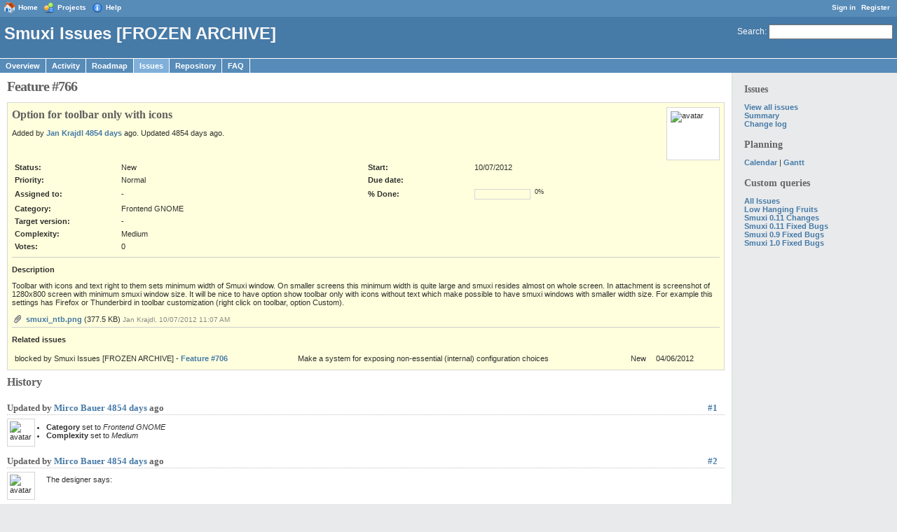

--- FILE ---
content_type: text/html; charset=utf-8
request_url: http://projects.qnetp.net/issues/show/766
body_size: 4139
content:
<!DOCTYPE html PUBLIC "-//W3C//DTD XHTML 1.0 Transitional//EN" "http://www.w3.org/TR/xhtml1/DTD/xhtml1-transitional.dtd">
<html xmlns="http://www.w3.org/1999/xhtml" xml:lang="en">
<head>
<title>Smuxi Issues [FROZEN ARCHIVE] - Feature #766: Option for toolbar only with icons - Projects hosted by qNETp</title>
<meta http-equiv="content-type" content="text/html; charset=utf-8" />
<meta name="description" content="Redmine" />
<meta name="keywords" content="issue,bug,tracker" />
<link href="/themes/classic/stylesheets/application.css?1252843823" media="all" rel="stylesheet" type="text/css" />
<script src="/javascripts/prototype.js?1252843824" type="text/javascript"></script>
<script src="/javascripts/effects.js?1252843824" type="text/javascript"></script>
<script src="/javascripts/dragdrop.js?1252843824" type="text/javascript"></script>
<script src="/javascripts/controls.js?1252843824" type="text/javascript"></script>
<script src="/javascripts/application.js?1252843824" type="text/javascript"></script>
<link href="/stylesheets/jstoolbar.css?1252843824" media="screen" rel="stylesheet" type="text/css" />
<!--[if IE]>
    <style type="text/css">
      * html body{ width: expression( document.documentElement.clientWidth < 900 ? '900px' : '100%' ); }
      body {behavior: url(/stylesheets/csshover.htc?1252843824);}
    </style>
<![endif]-->
<link href="/plugin_assets/redmine_vote/stylesheets/stylesheet.css?1279561010" media="screen" rel="stylesheet" type="text/css" />
<!-- page specific tags -->

    <link href="http://projects.qnetp.net/issues/show/766?format=atom" rel="alternate" title="Smuxi Issues [FROZEN ARCHIVE] - Feature #766: Option for toolbar only with icons" type="application/atom+xml" />
    <link href="/stylesheets/scm.css?1252843824" media="screen" rel="stylesheet" type="text/css" />
</head>
<body>
<div id="wrapper">
<div id="top-menu">
    <div id="account">
        <ul><li><a href="/login" class="login">Sign in</a></li>
<li><a href="/account/register" class="register">Register</a></li></ul>    </div>
    
    <ul><li><a href="/" class="home">Home</a></li>
<li><a href="/projects" class="projects">Projects</a></li>
<li><a href="http://www.redmine.org/guide" class="help">Help</a></li></ul></div>
      
<div id="header">
    <div id="quick-search">
        <form action="/search/index/smuxi" method="get">
        <a href="/search/index/smuxi" accesskey="4">Search</a>:
        <input accesskey="f" class="small" id="q" name="q" size="20" type="text" />
        </form>
        
    </div>
    
    <h1>Smuxi Issues [FROZEN ARCHIVE]</h1>
    
    <div id="main-menu">
        <ul><li><a href="/projects/show/smuxi" class="overview">Overview</a></li>
<li><a href="/projects/activity/smuxi" class="activity">Activity</a></li>
<li><a href="/projects/roadmap/smuxi" class="roadmap">Roadmap</a></li>
<li><a href="/projects/smuxi/issues" class="issues selected">Issues</a></li>
<li><a href="/repositories/show/smuxi" class="repository">Repository</a></li>
<li><a href="/ezfaq/index/smuxi" class="ezfaq">FAQ</a></li></ul>
    </div>
</div>

<div class="" id="main">
    <div id="sidebar">        
        
    <h3>Issues</h3>
<a href="/projects/smuxi/issues?set_filter=1">View all issues</a><br />

<a href="/reports/issue_report/smuxi">Summary</a><br />
<a href="/projects/changelog/smuxi">Change log</a><br />





<h3>Planning</h3>
<p><a href="/projects/smuxi/issues/calendar">Calendar</a> | <a href="/projects/smuxi/issues/gantt">Gantt</a></p>



<h3>Custom queries</h3>

<a href="/projects/smuxi/issues?query_id=9">All Issues</a><br />
<a href="/projects/smuxi/issues?query_id=3">Low Hanging Fruits</a><br />
<a href="/projects/smuxi/issues?query_id=5">Smuxi 0.11 Changes</a><br />
<a href="/projects/smuxi/issues?query_id=6">Smuxi 0.11 Fixed Bugs</a><br />
<a href="/projects/smuxi/issues?query_id=4">Smuxi 0.9 Fixed Bugs</a><br />
<a href="/projects/smuxi/issues?query_id=7">Smuxi 1.0 Fixed Bugs</a><br />



        
    </div>
    
    <div id="content">
				
        <div class="contextual">


<span id="watcher"></span>



</div>

<h2>Feature #766</h2>

<div class="issue status-1 priority-2 details">
        <img class="gravatar" alt="avatar" width="64" height="64" src="http://www.gravatar.com/avatar.php?gravatar_id=bfaee701953919e80f612b3cc39cfee8&amp;rating=PG&amp;size=64" />
        <h3>Option for toolbar only with icons</h3>
        <p class="author">
        Added by <a href="/account/show/954">Jan Krajdl</a> <a href="/projects/activity/smuxi?from=2012-10-07" title="10/07/2012 11:07 AM">4854 days</a> ago.
        Updated 4854 days ago.
        </p>

<table width="100%">
<tr>
    <td style="width:15%" class="status"><b>Status:</b></td><td style="width:35%" class="status">New</td>
    <td style="width:15%" class="start-date"><b>Start:</b></td><td style="width:35%">10/07/2012</td>
</tr>
<tr>
    <td class="priority"><b>Priority:</b></td><td class="priority">Normal</td>
    <td class="due-date"><b>Due date:</b></td><td class="due-date"></td>
</tr>
<tr>
    <td class="assigned-to"><b>Assigned to:</b></td><td>-</td>
    <td class="progress"><b>% Done:</b></td><td class="progress"><table class="progress" style="width: 80px;"><tr><td class="todo" style="width: 100%;"></td></tr></table><p class="pourcent">0%</p></td>
</tr>
<tr>
    <td class="category"><b>Category:</b></td><td>Frontend GNOME</td>
    
</tr>
<tr>
    <td class="fixed-version"><b>Target version:</b></td><td>-</td>
    
</tr>
<tr>
    <td valign="top"><b>Complexity:</b></td><td valign="top"><p>Medium</p></td>

</tr>
    <tr><td><b>Votes:</b></td><td>
    
    <span class="">0</span>
    
    
    
    <div id="voter_list" style="display:none">
        </div>
    </td></tr>

</table>
<hr />

<div class="contextual">

</div>
                              
<p><strong>Description</strong></p>
<div class="wiki">
<p>Toolbar with icons and text right to them sets minimum width of Smuxi window. On smaller screens this minimum width is quite large and smuxi resides almost on whole screen. In attachment is screenshot of 1280x800 screen with minimum smuxi window size. It will be nice to have option show toolbar only with icons without text which make possible to have smuxi windows with smaller width size. For example this settings has Firefox or Thunderbird in toolbar customization (right click on toolbar, option Custom).</p>
</div>

<div class="attachments">

<p><a href="/attachments/100/smuxi_ntb.png" class="icon icon-attachment">smuxi_ntb.png</a>
  <span class="size">(377.5 KB)</span>
  
  
    <span class="author">Jan Krajdl, 10/07/2012 11:07 AM</span>
  
  </p>

</div>





<hr />
<div id="relations">
<div class="contextual">

</div>

<p><strong>Related issues</strong></p>


<table style="width:100%">

<tr>
<td>blocked by 
    Smuxi Issues [FROZEN ARCHIVE] -  <a href="/issues/show/706" class=" issue">Feature #706</a></td>
<td>Make a system for exposing non-essential (internal) configuration choices</td>
<td>New</td>
<td>04/06/2012</td>
<td></td>
<td></td>
</tr>

</table>


<form action="/issues/766/relations/new" id="new-relation-form" method="post" onsubmit="new Ajax.Request('/issues/766/relations/new', {asynchronous:true, evalScripts:true, method:'post', parameters:Form.serialize(this)}); return false;" style="display: none;">


<p><select id="relation_relation_type" name="relation[relation_type]" onchange="setPredecessorFieldsVisibility();"><option value="relates">related to</option>
<option value="duplicates">duplicates</option>
<option value="blocks">blocks</option>
<option value="precedes">precedes</option></select>
Issue #<input id="relation_issue_to_id" name="relation[issue_to_id]" size="6" type="text" />
<span id="predecessor_fields" style="display:none;">
Delay: <input id="relation_delay" name="relation[delay]" size="3" type="text" /> days
</span>
<input name="commit" type="submit" value="Add" />
<a href="#" onclick="Element.toggle('new-relation-form'); this.blur(); return false;">Cancel</a>
</p>

<script type="text/javascript">
//<![CDATA[
setPredecessorFieldsVisibility();
//]]>
</script>

</form>

</div>




</div>




<div id="history">
<h3>History</h3>

  <div id="change-1761" class="journal">
    <h4><div style="float:right;"><a href="/issues/show/766#note-1">#1</a></div>
    <a name="note-1"></a>
		Updated by <a href="/account/show/4">Mirco Bauer</a> <a href="/projects/activity/smuxi?from=2012-10-07" title="10/07/2012 11:51 AM">4854 days</a> ago</h4>
    <img class="gravatar" alt="avatar" width="32" height="32" src="http://www.gravatar.com/avatar.php?gravatar_id=2f9c178bf8eb23893a5ed036a003ed12&amp;rating=PG&amp;size=32" />
    <ul>
    
       <li><strong>Category</strong> set to <i>Frontend GNOME</i></li>
    
       <li><strong>Complexity</strong> set to <i>Medium</i></li>
    
    </ul>
    
  </div>
  

  <div id="change-1762" class="journal">
    <h4><div style="float:right;"><a href="/issues/show/766#note-2">#2</a></div>
    <a name="note-2"></a>
		Updated by <a href="/account/show/4">Mirco Bauer</a> <a href="/projects/activity/smuxi?from=2012-10-07" title="10/07/2012 04:01 PM">4854 days</a> ago</h4>
    <img class="gravatar" alt="avatar" width="32" height="32" src="http://www.gravatar.com/avatar.php?gravatar_id=2f9c178bf8eb23893a5ed036a003ed12&amp;rating=PG&amp;size=32" />
    <ul>
    
    </ul>
    <div class="wiki" id="journal-1762-notes">The designer says:<br />
<pre>
17:56:04 &lt;me4oslav&gt; settings interface
17:56:34 &lt;me4oslav&gt; advanced
17:56:49 &lt;me4oslav&gt; the label "Toolbar icons" 
17:57:07 &lt;me4oslav&gt; or easier
17:57:33 &lt;me4oslav&gt; "checkbox Show text in toolbar icons" 
</pre></div>
  </div>
  


</div>

<div style="clear: both;"></div>



<p class="other-formats">
Also available in:
<span><a href="/issues/show/766?format=atom" class="feed">Atom</a></span>
<span><a href="/issues/show/766?format=pdf" class="pdf">PDF</a></span>
</p>







        
    </div>
</div>

<div id="ajax-indicator" style="display:none;"><span>Loading...</span></div>
	
<div id="footer">
    Powered by <a href="http://www.redmine.org/">Redmine</a> &copy; 2006-2009 Jean-Philippe Lang
</div>
</div>
<script type="text/javascript">
  var _gaq = _gaq || [];
  _gaq.push(['_setAccount', 'UA-12057559-2']);
  _gaq.push(['_trackPageview']);

  (function() {
    var ga = document.createElement('script'); ga.type = 'text/javascript'; ga.async = true;
    ga.src = ('https:' == document.location.protocol ? 'https://ssl' : 'http://www') + '.google-analytics.com/ga.js';
    var s = document.getElementsByTagName('script')[0]; s.parentNode.insertBefore(ga, s);
  })();
</script>

<div style="visibility:hidden;">
<a href="http://www.alexa.com/siteinfo/smuxi.org"><script type='text/javascript' language='JavaScript' src='http://xslt.alexa.com/site_stats/js/t/a?url=smuxi.org'></script></a>
</div>
<script defer src="https://static.cloudflareinsights.com/beacon.min.js/vcd15cbe7772f49c399c6a5babf22c1241717689176015" integrity="sha512-ZpsOmlRQV6y907TI0dKBHq9Md29nnaEIPlkf84rnaERnq6zvWvPUqr2ft8M1aS28oN72PdrCzSjY4U6VaAw1EQ==" data-cf-beacon='{"version":"2024.11.0","token":"9a4e08588e7d4dc0aa92f8276e0be685","r":1,"server_timing":{"name":{"cfCacheStatus":true,"cfEdge":true,"cfExtPri":true,"cfL4":true,"cfOrigin":true,"cfSpeedBrain":true},"location_startswith":null}}' crossorigin="anonymous"></script>
</body>
</html>


--- FILE ---
content_type: text/css
request_url: http://projects.qnetp.net/stylesheets/scm.css?1252843824
body_size: 1532
content:

div.changeset-changes ul { margin: 0; padding: 0; }
div.changeset-changes ul > ul { margin-left: 18px; padding: 0; }

li.change { 
    list-style-type:none;
    background-image: url(../images/bullet_black.png); 
    background-position: 1px 1px;
    background-repeat: no-repeat;
    padding-top: 1px;
    padding-bottom: 1px;
    padding-left: 20px;
    margin: 0;
}
li.change.folder { background-image: url(../images/folder_open.png); }
li.change.folder.change-A { background-image: url(../images/folder_open_add.png); }
li.change.folder.change-M { background-image: url(../images/folder_open_orange.png); }
li.change.change-A { background-image: url(../images/bullet_add.png); }
li.change.change-M { background-image: url(../images/bullet_orange.png); }
li.change.change-C { background-image: url(../images/bullet_blue.png); }
li.change.change-R { background-image: url(../images/bullet_purple.png); }
li.change.change-D { background-image: url(../images/bullet_delete.png); }

li.change .copied-from { font-style: italic; color: #999; font-size: 0.9em; }
li.change .copied-from:before { content: " - "}

#changes-legend { float: right; font-size: 0.8em; margin: 0; }
#changes-legend li { float: left; background-position: 5px 0; }

table.filecontent { border: 1px solid #ccc;  border-collapse: collapse; width:98%; }
table.filecontent th { border: 1px solid #ccc; background-color: #eee; }
table.filecontent th.filename {	background-color: #e4e4d4; text-align: left; padding: 0.2em;}
table.filecontent tr.spacing th { text-align:center; }
table.filecontent tr.spacing td { height: 0.4em; background: #EAF2F5;}
table.filecontent th.line-num {
    border: 1px solid #d7d7d7;
	font-size: 0.8em;
	text-align: right;
	width: 2%;
	padding-right: 3px;
	color: #999;
}
table.filecontent th.line-num a {
	text-decoration: none;
	color: inherit;
}
table.filecontent td.line-code pre {
    white-space: pre-wrap; /* CSS2.1 compliant */
    white-space: -moz-pre-wrap; /* Mozilla-based browsers */
    white-space: -o-pre-wrap; /* Opera 7+ */
}

/* 12 different colors for the annonate view */
table.annotate tr.bloc-0 {background: #FFFFBF;}
table.annotate tr.bloc-1 {background: #EABFFF;}
table.annotate tr.bloc-2 {background: #BFFFFF;}
table.annotate tr.bloc-3 {background: #FFD9BF;}
table.annotate tr.bloc-4 {background: #E6FFBF;}
table.annotate tr.bloc-5 {background: #BFCFFF;}
table.annotate tr.bloc-6 {background: #FFBFEF;}
table.annotate tr.bloc-7 {background: #FFE6BF;}
table.annotate tr.bloc-8 {background: #FFE680;}
table.annotate tr.bloc-9 {background: #AA80FF;}
table.annotate tr.bloc-10 {background: #FFBFDC;}
table.annotate tr.bloc-11 {background: #BFE4FF;}

table.annotate td.revision {
    text-align: center;
    width: 2%;
    padding-left: 1em;
    background: inherit;
}
    
table.annotate td.author {
    text-align: center;
    border-right: 1px solid #d7d7d7;
    white-space: nowrap;
    padding-left: 1em;
    padding-right: 1em;
    width: 3%;
    background: inherit;
    font-size: 90%;
}

table.annotate td.line-code { background-color: #fafafa; }

div.action_M { background: #fd8 }
div.action_D { background: #f88 }
div.action_A { background: #bfb }

/************* Coderay styles *************/

table.CodeRay {
  background-color: #fafafa;
}
.CodeRay pre { margin: 0px }

span.CodeRay { white-space: pre; border: 0px; padding: 2px }

.CodeRay .no { padding: 0px 4px }
.CodeRay .code {  }

ol.CodeRay { font-size: 10pt }
ol.CodeRay li { white-space: pre }

.CodeRay .code pre { overflow: auto }

.CodeRay .debug { color:white ! important; background:blue ! important; }

.CodeRay .af { color:#00C }
.CodeRay .an { color:#007 }
.CodeRay .av { color:#700 }
.CodeRay .aw { color:#C00 }
.CodeRay .bi { color:#509; font-weight:bold }
.CodeRay .c  { color:#666; }

.CodeRay .ch { color:#04D }
.CodeRay .ch .k { color:#04D }
.CodeRay .ch .dl { color:#039 }

.CodeRay .cl { color:#B06; font-weight:bold }
.CodeRay .co { color:#036; font-weight:bold }
.CodeRay .cr { color:#0A0 }
.CodeRay .cv { color:#369 }
.CodeRay .df { color:#099; font-weight:bold }
.CodeRay .di { color:#088; font-weight:bold }
.CodeRay .dl { color:black }
.CodeRay .do { color:#970 }
.CodeRay .ds { color:#D42; font-weight:bold }
.CodeRay .e  { color:#666; font-weight:bold }
.CodeRay .en { color:#800; font-weight:bold }
.CodeRay .er { color:#F00; background-color:#FAA }
.CodeRay .ex { color:#F00; font-weight:bold }
.CodeRay .fl { color:#60E; font-weight:bold }
.CodeRay .fu { color:#06B; font-weight:bold }
.CodeRay .gv { color:#d70; font-weight:bold }
.CodeRay .hx { color:#058; font-weight:bold }
.CodeRay .i  { color:#00D; font-weight:bold }
.CodeRay .ic { color:#B44; font-weight:bold }

.CodeRay .il { background: #eee }
.CodeRay .il .il { background: #ddd }
.CodeRay .il .il .il { background: #ccc }
.CodeRay .il .idl { font-weight: bold; color: #888 }

.CodeRay .in { color:#B2B; font-weight:bold }
.CodeRay .iv { color:#33B }
.CodeRay .la { color:#970; font-weight:bold }
.CodeRay .lv { color:#963 }
.CodeRay .oc { color:#40E; font-weight:bold }
.CodeRay .of { color:#000; font-weight:bold }
.CodeRay .op { }
.CodeRay .pc { color:#038; font-weight:bold }
.CodeRay .pd { color:#369; font-weight:bold }
.CodeRay .pp { color:#579 }
.CodeRay .pt { color:#339; font-weight:bold }
.CodeRay .r  { color:#080; font-weight:bold }

.CodeRay .rx { background-color:#fff0ff }
.CodeRay .rx .k { color:#808 }
.CodeRay .rx .dl { color:#404 }
.CodeRay .rx .mod { color:#C2C }
.CodeRay .rx .fu  { color:#404; font-weight: bold }

.CodeRay .s  { background-color:#fff0f0 }
.CodeRay .s  .s { background-color:#ffe0e0 }
.CodeRay .s  .s  .s { background-color:#ffd0d0 }
.CodeRay .s  .k { color:#D20 }
.CodeRay .s  .dl { color:#710 }

.CodeRay .sh { background-color:#f0fff0 }
.CodeRay .sh .k { color:#2B2 }
.CodeRay .sh .dl { color:#161 }

.CodeRay .sy { color:#A60 }
.CodeRay .sy .k { color:#A60 }
.CodeRay .sy .dl { color:#630 }

.CodeRay .ta { color:#070 }
.CodeRay .tf { color:#070; font-weight:bold }
.CodeRay .ts { color:#D70; font-weight:bold }
.CodeRay .ty { color:#339; font-weight:bold }
.CodeRay .v  { color:#036 }
.CodeRay .xt { color:#444 }


--- FILE ---
content_type: text/css
request_url: http://projects.qnetp.net/stylesheets/application.css
body_size: 5868
content:
body { font-family: Verdana, sans-serif; font-size: 12px; color:#484848; margin: 0; padding: 0; min-width: 900px; }

h1, h2, h3, h4 { font-family: "Trebuchet MS", Verdana, sans-serif;}
h1 {margin:0; padding:0; font-size: 24px;}
h2, .wiki h1 {font-size: 20px;padding: 2px 10px 1px 0px;margin: 0 0 10px 0; border-bottom: 1px solid #bbbbbb; color: #444;}
h3, .wiki h2 {font-size: 16px;padding: 2px 10px 1px 0px;margin: 0 0 10px 0; border-bottom: 1px solid #bbbbbb; color: #444;}
h4, .wiki h3 {font-size: 13px;padding: 2px 10px 1px 0px;margin-bottom: 5px; border-bottom: 1px dotted #bbbbbb; color: #444;}

/***** Layout *****/
#wrapper {background: white;}

#top-menu {background: #2C4056; color: #fff; height:1.8em; font-size: 0.8em; padding: 2px 2px 0px 6px;}
#top-menu ul {margin: 0;  padding: 0;}
#top-menu li {
  float:left;
  list-style-type:none;
  margin: 0px 0px 0px 0px;
  padding: 0px 0px 0px 0px;
  white-space:nowrap;
}
#top-menu a {color: #fff; margin-right: 8px; font-weight: bold;}
#top-menu #loggedas { float: right; margin-right: 0.5em; color: #fff; }

#account {float:right;}

#header {height:5.3em;margin:0;background-color:#507AAA;color:#f8f8f8; padding: 4px 8px 0px 6px; position:relative;}
#header a {color:#f8f8f8;}
#quick-search {float:right;}

#main-menu {position: absolute;  bottom: 0px;  left:6px; margin-right: -500px;}
#main-menu ul {margin: 0;  padding: 0;}
#main-menu li {
  float:left;
  list-style-type:none;
  margin: 0px 2px 0px 0px;
  padding: 0px 0px 0px 0px;
  white-space:nowrap;
}
#main-menu li a {
  display: block;
  color: #fff;
  text-decoration: none;
  font-weight: bold;
  margin: 0;
  padding: 4px 10px 4px 10px;
}
#main-menu li a:hover {background:#759FCF; color:#fff;}
#main-menu li a.selected, #main-menu li a.selected:hover {background:#fff; color:#555;}

#main {background-color:#EEEEEE;}

#sidebar{ float: right; width: 17%; position: relative; z-index: 9; min-height: 600px; padding: 0; margin: 0;}
* html #sidebar{ width: 17%; }
#sidebar h3{ font-size: 14px; margin-top:14px; color: #666;  }
#sidebar hr{ width: 100%; margin: 0 auto; height: 1px; background: #ccc; border: 0; }
* html #sidebar hr{ width: 95%; position: relative; left: -6px; color: #ccc; }

#content { width: 80%; background-color: #fff; margin: 0px; border-right: 1px solid #ddd; padding: 6px 10px 10px 10px; z-index: 10; }
* html #content{ width: 80%; padding-left: 0; margin-top: 0px; padding: 6px 10px 10px 10px;}
html>body #content { min-height: 600px; } 
* html body #content { height: 600px; } /* IE */

#main.nosidebar #sidebar{ display: none; }
#main.nosidebar #content{ width: auto; border-right: 0; }

#footer {clear: both; border-top: 1px solid #bbb; font-size: 0.9em; color: #aaa; padding: 5px; text-align:center; background:#fff;}

#login-form table {margin-top:5em; padding:1em; margin-left: auto; margin-right: auto; border: 2px solid #FDBF3B; background-color:#FFEBC1; }
#login-form table td {padding: 6px;}
#login-form label {font-weight: bold;}

.clear:after{ content: "."; display: block; height: 0; clear: both; visibility: hidden; }

/***** Links *****/
a, a:link, a:visited{ color: #2A5685; text-decoration: none; }
a:hover, a:active{ color: #c61a1a; text-decoration: underline;}
a img{ border: 0; }

a.issue.closed, a.issue.closed:link, a.issue.closed:visited { text-decoration: line-through; }

/***** Tables *****/
table.list { border: 1px solid #e4e4e4;  border-collapse: collapse; width: 100%; margin-bottom: 4px; }
table.list th {  background-color:#EEEEEE; padding: 4px; white-space:nowrap; }
table.list td { vertical-align: top; }
table.list td.id { width: 2%; text-align: center;}
table.list td.checkbox { width: 15px; padding: 0px;}

tr.issue { text-align: center; white-space: nowrap; }
tr.issue td.subject, tr.issue td.category, td.assigned_to { white-space: normal; }
tr.issue td.subject { text-align: left; }
tr.issue td.done_ratio table.progress { margin-left:auto; margin-right: auto;}

tr.entry { border: 1px solid #f8f8f8; }
tr.entry td { white-space: nowrap; }
tr.entry td.filename { width: 30%; }
tr.entry td.size { text-align: right; font-size: 90%; }
tr.entry td.revision, tr.entry td.author { text-align: center; }
tr.entry td.age { text-align: right; }

tr.entry span.expander {background-image: url(../images/bullet_toggle_plus.png); padding-left: 8px; margin-left: 0; cursor: pointer;}
tr.entry.open span.expander {background-image: url(../images/bullet_toggle_minus.png);}
tr.entry.file td.filename a { margin-left: 16px; }

tr.changeset td.author { text-align: center; width: 15%; }
tr.changeset td.committed_on { text-align: center; width: 15%; }

table.files tr.file td { text-align: center; }
table.files tr.file td.filename { text-align: left; padding-left: 24px; }
table.files tr.file td.digest { font-size: 80%; }

tr.message { height: 2.6em; }
tr.message td.last_message { font-size: 80%; }
tr.message.locked td.subject a { background-image: url(../images/locked.png); }
tr.message.sticky td.subject a { background-image: url(../images/sticky.png); font-weight: bold; }

tr.user td { width:13%; }
tr.user td.email { width:18%; }
tr.user td { white-space: nowrap; }
tr.user.locked, tr.user.registered { color: #aaa; }
tr.user.locked a, tr.user.registered a { color: #aaa; }

tr.time-entry { text-align: center; white-space: nowrap; }
tr.time-entry td.subject, tr.time-entry td.comments { text-align: left; white-space: normal; }
td.hours { text-align: right; font-weight: bold; padding-right: 0.5em; }
td.hours .hours-dec { font-size: 0.9em; }

table.plugins td { vertical-align: middle; }
table.plugins td.configure { text-align: right; padding-right: 1em; }
table.plugins span.name { font-weight: bold; display: block; margin-bottom: 6px; }
table.plugins span.description { display: block; font-size: 0.9em; }
table.plugins span.url { display: block; font-size: 0.9em; }

table.list tbody tr:hover { background-color:#ffffdd; }
table td {padding:2px;}
table p {margin:0;}
.odd {background-color:#f6f7f8;}
.even {background-color: #fff;}

.highlight { background-color: #FCFD8D;}
.highlight.token-1 { background-color: #faa;}
.highlight.token-2 { background-color: #afa;}
.highlight.token-3 { background-color: #aaf;}

.box{
padding:6px;
margin-bottom: 10px;
background-color:#f6f6f6;
color:#505050;
line-height:1.5em;
border: 1px solid #e4e4e4;
}

div.square {
 border: 1px solid #999;
 float: left;
 margin: .3em .4em 0 .4em;
 overflow: hidden;
 width: .6em; height: .6em;
}
.contextual {float:right; white-space: nowrap; line-height:1.4em;margin-top:5px; padding-left: 10px; font-size:0.9em;}
.contextual input {font-size:0.9em;}

.splitcontentleft{float:left; width:49%;}
.splitcontentright{float:right; width:49%;}
form {display: inline;}
input, select {vertical-align: middle; margin-top: 1px; margin-bottom: 1px;}
fieldset {border: 1px solid #e4e4e4; margin:0;}
legend {color: #484848;}
hr { width: 100%; height: 1px; background: #ccc; border: 0;}
blockquote { font-style: italic; border-left: 3px solid #e0e0e0; padding-left: 0.6em; margin-left: 2.4em;}
blockquote blockquote { margin-left: 0;}
textarea.wiki-edit { width: 99%; }
li p {margin-top: 0;}
div.issue {background:#ffffdd; padding:6px; margin-bottom:6px;border: 1px solid #d7d7d7;}
p.breadcrumb { font-size: 0.9em; margin: 4px 0 4px 0;}
p.subtitle { font-size: 0.9em; margin: -6px 0 12px 0; font-style: italic; } 
p.footnote { font-size: 0.9em; margin-top: 0px; margin-bottom: 0px; }

fieldset#filters, fieldset#date-range { padding: 0.7em; margin-bottom: 8px; }
fieldset#filters p { margin: 1.2em 0 0.8em 2px; }
fieldset#filters table { border-collapse: collapse; }
fieldset#filters table td { padding: 0; vertical-align: middle; }
fieldset#filters tr.filter { height: 2em; }
fieldset#filters td.add-filter { text-align: right; vertical-align: top; }
.buttons { font-size: 0.9em; }

div#issue-changesets {float:right; width:45%; margin-left: 1em; margin-bottom: 1em; background: #fff; padding-left: 1em; font-size: 90%;}
div#issue-changesets .changeset { padding: 4px;}
div#issue-changesets .changeset { border-bottom: 1px solid #ddd; }
div#issue-changesets p { margin-top: 0; margin-bottom: 1em;}

div#activity dl, #search-results { margin-left: 2em; }
div#activity dd, #search-results dd { margin-bottom: 1em; padding-left: 18px; font-size: 0.9em; }
div#activity dt, #search-results dt { margin-bottom: 0px; padding-left: 20px; line-height: 18px; background-position: 0 50%; background-repeat: no-repeat; }
div#activity dt.me .time { border-bottom: 1px solid #999; }
div#activity dt .time { color: #777; font-size: 80%; }
div#activity dd .description, #search-results dd .description { font-style: italic; }
div#activity span.project:after, #search-results span.project:after { content: " -"; }
div#activity dd span.description, #search-results dd span.description { display:block; }

#search-results dd { margin-bottom: 1em; padding-left: 20px; margin-left:0px; }
div#search-results-counts {float:right;}
div#search-results-counts ul { margin-top: 0.5em; }
div#search-results-counts  li { list-style-type:none; float: left; margin-left: 1em; }
  
dt.issue { background-image: url(../images/ticket.png); }
dt.issue-edit { background-image: url(../images/ticket_edit.png); }
dt.issue-closed { background-image: url(../images/ticket_checked.png); }
dt.issue-note { background-image: url(../images/ticket_note.png); }
dt.changeset { background-image: url(../images/changeset.png); }
dt.news { background-image: url(../images/news.png); }
dt.message { background-image: url(../images/message.png); }
dt.reply { background-image: url(../images/comments.png); }
dt.wiki-page { background-image: url(../images/wiki_edit.png); }
dt.attachment { background-image: url(../images/attachment.png); }
dt.document { background-image: url(../images/document.png); }
dt.project { background-image: url(../images/projects.png); }

div#roadmap fieldset.related-issues { margin-bottom: 1em; }
div#roadmap fieldset.related-issues ul { margin-top: 0.3em; margin-bottom: 0.3em; }
div#roadmap .wiki h1:first-child { display: none; }
div#roadmap .wiki h1 { font-size: 120%; }
div#roadmap .wiki h2 { font-size: 110%; }

div#version-summary { float:right; width:380px; margin-left: 16px; margin-bottom: 16px; background-color: #fff; }
div#version-summary fieldset { margin-bottom: 1em; }
div#version-summary .total-hours { text-align: right; }

table#time-report td.hours, table#time-report th.period, table#time-report th.total { text-align: right; padding-right: 0.5em; }
table#time-report tbody tr { font-style: italic; color: #777; }
table#time-report tbody tr.last-level { font-style: normal; color: #555; }
table#time-report tbody tr.total { font-style: normal; font-weight: bold; color: #555; background-color:#EEEEEE; }
table#time-report .hours-dec { font-size: 0.9em; }

ul.properties {padding:0; font-size: 0.9em; color: #777;}
ul.properties li {list-style-type:none;}
ul.properties li span {font-style:italic;}

.total-hours { font-size: 110%; font-weight: bold; }
.total-hours span.hours-int { font-size: 120%; }

.autoscroll {overflow-x: auto; padding:1px; margin-bottom: 1.2em;}
#user_firstname, #user_lastname, #user_mail, #my_account_form select { width: 90%; }

.pagination {font-size: 90%}
p.pagination {margin-top:8px;}

/***** Tabular forms ******/
.tabular p{
margin: 0;
padding: 5px 0 8px 0;
padding-left: 180px; /*width of left column containing the label elements*/
height: 1%;
clear:left;
}

html>body .tabular p {overflow:hidden;}

.tabular label{
font-weight: bold;
float: left;
text-align: right;
margin-left: -180px; /*width of left column*/
width: 175px; /*width of labels. Should be smaller than left column to create some right 
margin*/
}

.tabular label.floating{
font-weight: normal;
margin-left: 0px;
text-align: left;
width: 270px;
}

input#time_entry_comments { width: 90%;}

#preview fieldset {margin-top: 1em; background: url(../images/draft.png)}

.tabular.settings p{ padding-left: 300px; }
.tabular.settings label{ margin-left: -300px; width: 295px; }

.required {color: #bb0000;}
.summary {font-style: italic;}

#attachments_fields input[type=text] {margin-left: 8px; }

div.attachments { margin-top: 12px; }
div.attachments p { margin:4px 0 2px 0; }
div.attachments img { vertical-align: middle; }
div.attachments span.author { font-size: 0.9em; color: #888; }

p.other-formats { text-align: right; font-size:0.9em; color: #666; }
.other-formats span + span:before { content: "| "; }

a.feed { background: url(../images/feed.png) no-repeat 1px 50%; padding: 2px 0px 3px 16px; }

/***** Flash & error messages ****/
#errorExplanation, div.flash, .nodata, .warning {
    padding: 4px 4px 4px 30px;
    margin-bottom: 12px;
	font-size: 1.1em;
	border: 2px solid;
}

div.flash {margin-top: 8px;}

div.flash.error, #errorExplanation {
    background: url(../images/false.png) 8px 5px no-repeat;
	background-color: #ffe3e3;
	border-color: #dd0000;
	color: #550000;
}

div.flash.notice {
    background: url(../images/true.png) 8px 5px no-repeat;
	background-color: #dfffdf;
	border-color: #9fcf9f;
	color: #005f00;
}

div.flash.warning {
  background: url(../images/warning.png) 8px 5px no-repeat;
	background-color: #FFEBC1;
	border-color: #FDBF3B;
	color: #A6750C;
  text-align: left;
}

.nodata, .warning {
    text-align: center;
	background-color: #FFEBC1;
	border-color: #FDBF3B;
	color: #A6750C;
}

#errorExplanation ul { font-size: 0.9em;}

/***** Ajax indicator ******/
#ajax-indicator {
position: absolute; /* fixed not supported by IE */
background-color:#eee;
border: 1px solid #bbb;
top:35%;
left:40%;
width:20%;
font-weight:bold;
text-align:center;
padding:0.6em;
z-index:100;
filter:alpha(opacity=50);
opacity: 0.5;
}

html>body #ajax-indicator { position: fixed; }

#ajax-indicator span {
background-position: 0% 40%;
background-repeat: no-repeat;
background-image: url(../images/loading.gif);
padding-left: 26px;
vertical-align: bottom;
}

/***** Calendar *****/
table.cal {border-collapse: collapse; width: 100%; margin: 0px 0 6px 0;border: 1px solid #d7d7d7;}
table.cal thead th {width: 14%;}
table.cal tbody tr {height: 100px;}
table.cal th { background-color:#EEEEEE; padding: 4px; }
table.cal td {border: 1px solid #d7d7d7; vertical-align: top; font-size: 0.9em;}
table.cal td p.day-num {font-size: 1.1em; text-align:right;}
table.cal td.odd p.day-num {color: #bbb;}
table.cal td.today {background:#ffffdd;}
table.cal td.today p.day-num {font-weight: bold;}

/***** Tooltips ******/
.tooltip{position:relative;z-index:24;}
.tooltip:hover{z-index:25;color:#000;}
.tooltip span.tip{display: none; text-align:left;}

div.tooltip:hover span.tip{
display:block;
position:absolute;
top:12px; left:24px; width:270px;
border:1px solid #555;
background-color:#fff;
padding: 4px;
font-size: 0.8em;
color:#505050;
}

/***** Progress bar *****/
table.progress {
    border: 1px solid #D7D7D7;
    border-collapse: collapse;
    border-spacing: 0pt;
    empty-cells: show;
    text-align: center;
    float:left;
    margin: 1px 6px 1px 0px;
}

table.progress td { height: 0.9em; }
table.progress td.closed { background: #BAE0BA none repeat scroll 0%; }
table.progress td.done { background: #DEF0DE none repeat scroll 0%; }
table.progress td.open { background: #FFF none repeat scroll 0%; }
p.pourcent {font-size: 80%;}
p.progress-info {clear: left; font-style: italic; font-size: 80%;}

/***** Tabs *****/
#content .tabs {height: 2.6em; border-bottom: 1px solid #bbbbbb; margin-bottom:1.2em; position:relative;}
#content .tabs ul {margin:0; position:absolute; bottom:-2px; padding-left:1em;}
#content .tabs>ul { bottom:-1px; } /* others */
#content .tabs ul li {
float:left;
list-style-type:none;
white-space:nowrap;
margin-right:8px;
background:#fff;
}
#content .tabs ul li a{
display:block;
font-size: 0.9em;
text-decoration:none;
line-height:1.3em;
padding:4px 6px 4px 6px;
border: 1px solid #ccc;
border-bottom: 1px solid #bbbbbb;
background-color: #eeeeee;
color:#777;
font-weight:bold;
}

#content .tabs ul li a:hover {
background-color: #ffffdd;
text-decoration:none;
}

#content .tabs ul li a.selected {
background-color: #fff;
border: 1px solid #bbbbbb;
border-bottom: 1px solid #fff;
}

#content .tabs ul li a.selected:hover {
background-color: #fff;
}

/***** Diff *****/
.diff_out { background: #fcc; }
.diff_in { background: #cfc; }

/***** Wiki *****/
div.wiki table {
    border: 1px solid #505050;
    border-collapse: collapse;
    margin-bottom: 1em;
}

div.wiki table, div.wiki td, div.wiki th {
    border: 1px solid #bbb;
    padding: 4px;
}

div.wiki .external {
    background-position: 0% 60%;
    background-repeat: no-repeat;
    padding-left: 12px;
    background-image: url(../images/external.png);
}

div.wiki a.new {
    color: #b73535;
}

div.wiki pre {
    margin: 1em 1em 1em 1.6em;
    padding: 2px;
    background-color: #fafafa;
    border: 1px solid #dadada;
    width:95%;
    overflow-x: auto;
}

div.wiki ul.toc {
    background-color: #ffffdd;
    border: 1px solid #e4e4e4;
    padding: 4px;
    line-height: 1.2em;
    margin-bottom: 12px;
    margin-right: 12px;
    margin-left: 0;
    display: table
}
* html div.wiki ul.toc { width: 50%; } /* IE6 doesn't autosize div */

div.wiki ul.toc.right { float: right; margin-left: 12px; margin-right: 0; width: auto; }
div.wiki ul.toc.left  { float: left; margin-right: 12px; margin-left: 0; width: auto; }
div.wiki ul.toc li { list-style-type:none;}
div.wiki ul.toc li.heading2 { margin-left: 6px; }
div.wiki ul.toc li.heading3 { margin-left: 12px; font-size: 0.8em; }

div.wiki ul.toc a {
    font-size: 0.9em;
    font-weight: normal;
    text-decoration: none;
    color: #606060;
}
div.wiki ul.toc a:hover { color: #c61a1a; text-decoration: underline;}

a.wiki-anchor { display: none; margin-left: 6px; text-decoration: none; }
a.wiki-anchor:hover { color: #aaa !important; text-decoration: none; }
h1:hover a.wiki-anchor, h2:hover a.wiki-anchor, h3:hover a.wiki-anchor { display: inline; color: #ddd; }

/***** My page layout *****/
.block-receiver {
border:1px dashed #c0c0c0;
margin-bottom: 20px;
padding: 15px 0 15px 0;
}

.mypage-box {
margin:0 0 20px 0;
color:#505050;
line-height:1.5em;
}

.handle {
cursor: move;
}

a.close-icon {
display:block;
margin-top:3px;
overflow:hidden;
width:12px;
height:12px;
background-repeat: no-repeat;
cursor:pointer;
background-image:url('../images/close.png');
}

a.close-icon:hover {
background-image:url('../images/close_hl.png');
}

/***** Gantt chart *****/
.gantt_hdr {
  position:absolute;
  top:0;
  height:16px;
  border-top: 1px solid #c0c0c0;
  border-bottom: 1px solid #c0c0c0;
  border-right: 1px solid #c0c0c0;
  text-align: center;
  overflow: hidden;
}

.task {
  position: absolute;
  height:8px;
  font-size:0.8em;
  color:#888;
  padding:0;
  margin:0;
  line-height:0.8em;
}

.task_late { background:#f66 url(../images/task_late.png); border: 1px solid #f66; }
.task_done { background:#66f url(../images/task_done.png); border: 1px solid #66f; }  
.task_todo { background:#aaa url(../images/task_todo.png); border: 1px solid #aaa; }
.milestone { background-image:url(../images/milestone.png); background-repeat: no-repeat; border: 0; }

/***** Icons *****/
.icon {
background-position: 0% 40%;
background-repeat: no-repeat;
padding-left: 20px;
padding-top: 2px;
padding-bottom: 3px;
}

.icon22 {
background-position: 0% 40%;
background-repeat: no-repeat;
padding-left: 26px;
line-height: 22px;
vertical-align: middle;
}

.icon-add { background-image: url(../images/add.png); }
.icon-edit { background-image: url(../images/edit.png); }
.icon-copy { background-image: url(../images/copy.png); }
.icon-del { background-image: url(../images/delete.png); }
.icon-move { background-image: url(../images/move.png); }
.icon-save { background-image: url(../images/save.png); }
.icon-cancel { background-image: url(../images/cancel.png); }
.icon-file { background-image: url(../images/file.png); }
.icon-folder { background-image: url(../images/folder.png); }
.open .icon-folder { background-image: url(../images/folder_open.png); }
.icon-package { background-image: url(../images/package.png); }
.icon-home { background-image: url(../images/home.png); }
.icon-user { background-image: url(../images/user.png); }
.icon-mypage { background-image: url(../images/user_page.png); }
.icon-admin { background-image: url(../images/admin.png); }
.icon-projects { background-image: url(../images/projects.png); }
.icon-help { background-image: url(../images/help.png); }
.icon-attachment  { background-image: url(../images/attachment.png); }
.icon-index  { background-image: url(../images/index.png); }
.icon-history  { background-image: url(../images/history.png); }
.icon-time  { background-image: url(../images/time.png); }
.icon-stats  { background-image: url(../images/stats.png); }
.icon-warning  { background-image: url(../images/warning.png); }
.icon-fav  { background-image: url(../images/fav.png); }
.icon-fav-off  { background-image: url(../images/fav_off.png); }
.icon-reload  { background-image: url(../images/reload.png); }
.icon-lock  { background-image: url(../images/locked.png); }
.icon-unlock  { background-image: url(../images/unlock.png); }
.icon-checked  { background-image: url(../images/true.png); }
.icon-details  { background-image: url(../images/zoom_in.png); }
.icon-report  { background-image: url(../images/report.png); }
.icon-comment  { background-image: url(../images/comment.png); }

.icon22-projects { background-image: url(../images/22x22/projects.png); }
.icon22-users { background-image: url(../images/22x22/users.png); }
.icon22-tracker { background-image: url(../images/22x22/tracker.png); }
.icon22-role { background-image: url(../images/22x22/role.png); }
.icon22-workflow { background-image: url(../images/22x22/workflow.png); }
.icon22-options { background-image: url(../images/22x22/options.png); }
.icon22-notifications { background-image: url(../images/22x22/notifications.png); }
.icon22-authent { background-image: url(../images/22x22/authent.png); }
.icon22-info { background-image: url(../images/22x22/info.png); }
.icon22-comment { background-image: url(../images/22x22/comment.png); }
.icon22-package { background-image: url(../images/22x22/package.png); }
.icon22-settings { background-image: url(../images/22x22/settings.png); }
.icon22-plugin { background-image: url(../images/22x22/plugin.png); }

img.gravatar { 
	padding: 2px;
  border: solid 1px #d5d5d5;
  background: #fff;
}

div.issue img.gravatar {
	float: right;
	margin: 0 0 0 1em;
	padding: 5px;
}

div.issue table img.gravatar {
	height: 14px;
	width: 14px;
	padding: 2px;
	float: left;
	margin: 0 0.5em 0 0;
}

#history img.gravatar {
	padding: 3px;
	margin: 0 1.5em 1em 0;
	float: left;
}

td.username img.gravatar {
	float: left;
	margin: 0 1em 0 0;
}

#activity dt img.gravatar {
	float: left;
	margin: 0 1em 1em 0;
}

#activity dt,
.journal {
	clear: left;
}

h2 img { vertical-align:middle; }


/***** Media print specific styles *****/
@media print {
  #top-menu, #header, #main-menu, #sidebar, #footer, .contextual, .other-formats { display:none; }
  #main { background: #fff; }
  #content { width: 99%; margin: 0; padding: 0; border: 0; background: #fff; overflow: visible !important;}
	#wiki_add_attachment { display:none; }
}
